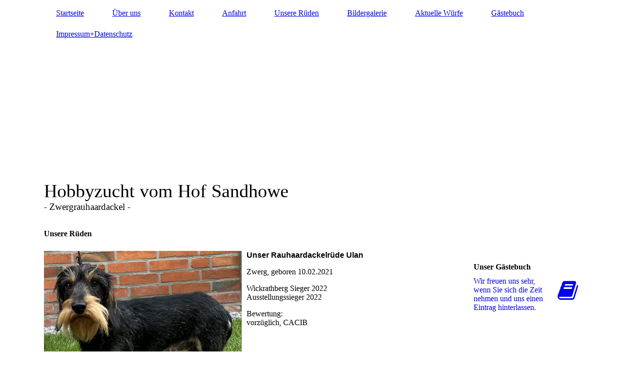

--- FILE ---
content_type: text/html; charset=utf-8
request_url: http://sandhowe.com/Unsere-Rueden/
body_size: 26753
content:
<!DOCTYPE html><html lang="de"><head><meta http-equiv="Content-Type" content="text/html; charset=UTF-8"><title>Hobbyzucht vom Hof Sandhowe - Unsere Rüden</title><meta name="description" content="vom Hof Sandhowe - Langhaardackel und Rauhaardackel, Welpen aus Hobbyzucht"><meta name="keywords" content="Dackel, dackel, Teckel, teckel, Welpen, welpen, Sandhowe, sandhowe, rauhaar, langhaar, Rauhaardackel, Langhaardackel, Rüde, Hündin, Zwerg, Mittelschlag, Zwergrauhaardackel, Zwerglanghaardackel"><link href="http://5666172.swh.strato-hosting.eu/Unsere-Rueden/" rel="canonical"><meta content="Hobbyzucht vom Hof Sandhowe - Unsere Rüden" property="og:title"><meta content="website" property="og:type"><meta content="http://5666172.swh.strato-hosting.eu/Unsere-Rueden/" property="og:url"><meta content="http://5666172.swh.strato-hosting.eu/.cm4all/iproc.php/bild7.JPG" property="og:image"><script>
              window.beng = window.beng || {};
              window.beng.env = {
                language: "en",
                country: "US",
                mode: "deploy",
                context: "page",
                pageId: "000000724547",
                pageLanguage: "de",
                skeletonId: "",
                scope: "1705927",
                isProtected: false,
                navigationText: "Unsere Rüden",
                instance: "1",
                common_prefix: "https://strato-editor.com",
                design_common: "https://strato-editor.com/beng/designs/",
                design_template: "sys/cm_dh_084",
                path_design: "https://strato-editor.com/beng/designs/data/sys/cm_dh_084/",
                path_res: "https://strato-editor.com/res/",
                path_bengres: "https://strato-editor.com/beng/res/",
                masterDomain: "",
                preferredDomain: "",
                preprocessHostingUri: function(uri) {
                  
                    return uri || "";
                  
                },
                hideEmptyAreas: false
              };
            </script><script xmlns="http://www.w3.org/1999/xhtml" src="https://strato-editor.com/cm4all-beng-proxy/beng-proxy.js"></script><link xmlns="http://www.w3.org/1999/xhtml" rel="stylesheet" href="https://strato-editor.com/.cm4all/e/static/3rdparty/font-awesome/css/font-awesome.min.css"></link><link rel="stylesheet" type="text/css" href="https://strato-editor.com/.cm4all/res/static/libcm4all-js-widget/3.89.7/css/widget-runtime.css" />
<link rel="stylesheet" type="text/css" href="https://strato-editor.com/.cm4all/res/static/beng-editor/5.3.138/css/deploy.css" />
<link rel="stylesheet" type="text/css" href="https://strato-editor.com/.cm4all/res/static/libcm4all-js-widget/3.89.7/css/slideshow-common.css" />
<script src="https://strato-editor.com/.cm4all/res/static/jquery-1.7/jquery.js"></script><script src="https://strato-editor.com/.cm4all/res/static/prototype-1.7.3/prototype.js"></script><script src="https://strato-editor.com/.cm4all/res/static/jslib/1.4.1/js/legacy.js"></script><script src="https://strato-editor.com/.cm4all/res/static/libcm4all-js-widget/3.89.7/js/widget-runtime.js"></script>
<script src="https://strato-editor.com/.cm4all/res/static/libcm4all-js-widget/3.89.7/js/slideshow-common.js"></script>
<script src="https://strato-editor.com/.cm4all/res/static/beng-editor/5.3.138/js/deploy.js"></script>
<script type="text/javascript" src="https://strato-editor.com/.cm4all/uro/assets/js/uro-min.js"></script><link href="https://strato-editor.com/.cm4all/designs/static/sys/cm_dh_084/1769040058.288078/css/main.css" rel="stylesheet" type="text/css"><meta name="viewport" content="width=device-width, initial-scale=1, user-scalable=yes"><link href="https://strato-editor.com/.cm4all/designs/static/sys/cm_dh_084/1769040058.288078/css/responsive.css" rel="stylesheet" type="text/css"><link href="https://strato-editor.com/.cm4all/designs/static/sys/cm_dh_084/1769040058.288078/css/cm-templates-global-style.css" rel="stylesheet" type="text/css"><script type="text/javascript" src="https://strato-editor.com/.cm4all/designs/static/sys/cm_dh_084/1769040058.288078/js/effects.js"></script><script type="text/javascript" src="https://strato-editor.com/.cm4all/designs/static/sys/cm_dh_084/1769040058.288078/js/parallax.js"></script><script type="text/javascript" src="https://strato-editor.com/.cm4all/designs/static/sys/cm_dh_084/1769040058.288078/js/cm_template-focus-point.js"></script><link href="/.cm4all/handler.php/vars.css?v=20251106193538" type="text/css" rel="stylesheet"><style type="text/css">.cm-logo {background-image: none;background-position: 0px 224px;
background-size: 1px 1px;
background-repeat: no-repeat;
      }</style><script type="text/javascript">window.cmLogoWidgetId = "STRATP_cm4all_com_widgets_Logo_3895971";
            window.cmLogoGetCommonWidget = function (){
                return new cm4all.Common.Widget({
            base    : "/Unsere-Rueden/index.php/",
            session : "",
            frame   : "",
            path    : "STRATP_cm4all_com_widgets_Logo_3895971"
        })
            };
            window.logoConfiguration = {
                "cm-logo-x" : "0",
        "cm-logo-y" : "224",
        "cm-logo-v" : "2.0",
        "cm-logo-w" : "1",
        "cm-logo-h" : "1",
        "cm-logo-di" : "sys/cm_dh_084",
        "cm-logo-u" : "public-service://0/",
        "cm-logo-k" : "/shop/prod3.png",
        "cm-logo-bc" : "",
        "cm-logo-ln" : "",
        "cm-logo-ln$" : "",
        "cm-logo-hi" : true
        ,
        _logoBaseUrl : "\/.cm4all\/iproc.php\/shop\/prod3.png\/scale_0_0\/",
        _logoPath : "prod3.png"
        };
				document.observe('dom:loaded', function() {
					var containers = document.querySelectorAll("[cm_type=logo], [id=logo], .cm-logo");
          for (var i = 0; i < containers.length; i++) {
            var container = containers[i];
            if (container && window.beng && beng.env && beng.env.hideEmptyAreas) {
              if (beng.env.mode != "edit") {
                container.addClassName("cm_empty");
              } else {
                container.addClassName("cm_empty_editor");
              }
            }
          }
				});
			</script><link rel="icon" href="data:;base64,iVBORw0KGgo="/><style id="cm_table_styles">
      /*CM18b7b3334375d3e628c629c1_begin*/
        #CM18b7b3334375d3e628c629c1_div {
          margin: 0;
          padding: 0;
          
            width: 100%;
            max-width: 100%;
          
        }
        #CM18b7b3334375d3e628c629c1 {
          border-spacing: 0px;
          
            width: 100%;
          
            margin: 10px -5px; 
            text-align: left;
          
            table-layout: fixed;
          
            width: 100%;
          
        }
        #CM18b7b3334375d3e628c629c1 tr.cm_table {
          
            vertical-align: top;
          
        }
        #CM18b7b3334375d3e628c629c1 td.cm_table {
            padding: 5px;
            
        }
        #CM18b7b3334375d3e628c629c1 tr.cm_table.cm_firstrow td.cm_table {
          border-top: 0;
        }
        #CM18b7b3334375d3e628c629c1 tr.cm_table.cm_lastrow td.cm_table {
          border-bottom: 0;
        }
        #CM18b7b3334375d3e628c629c1 td.cm_table.cm_firstcol {
          border-left: 0;
        }
        #CM18b7b3334375d3e628c629c1 td.cm_table.cm_lastcol {
          border-right: 0;
        }
      /*CM18b7b3334375d3e628c629c1_end*/
    </style><style id="cm_background_queries"></style></head><body ondrop="return false;" class=" device-desktop cm-deploy cm-deploy-342 cm-deploy-4x"><div class="cm-background" data-cm-qa-bg="image"></div><div class="cm-background-video" data-cm-qa-bg="video"></div><div class="cm-background-effects" data-cm-qa-bg="effect"></div><div class="cm-templates-container"><header class="head_wrapper cm_can_be_empty"><div class="cm-template-keyvisual__media cm_can_be_empty cm-kv-0" id="keyvisual"></div><div class="inner_wrapper"><div class="cm_can_be_empty cm-logo" id="logo"></div><nav class="navigation_wrapper" id="cm_navigation"><ul id="cm_mainnavigation"><li id="cm_navigation_pid_724299"><a title="Startseite" href="/Startseite/" class="cm_anchor">Startseite</a></li><li id="cm_navigation_pid_724298"><a title="Über uns" href="/Ueber-uns/" class="cm_anchor">Über uns</a></li><li id="cm_navigation_pid_724295"><a title="Kontakt" href="/Kontakt/" class="cm_anchor">Kontakt</a></li><li id="cm_navigation_pid_724546"><a title="Anfahrt" href="/Anfahrt/" class="cm_anchor">Anfahrt</a></li><li id="cm_navigation_pid_724547" class="cm_current"><a title="Unsere Rüden" href="/Unsere-Rueden/" class="cm_anchor">Unsere Rüden</a></li><li id="cm_navigation_pid_724297"><a title="Bildergalerie" href="/Bildergalerie/" class="cm_anchor">Bildergalerie</a></li><li id="cm_navigation_pid_724548"><a title="Aktuelle Würfe" href="/Aktuelle-Wuerfe/" class="cm_anchor">Aktuelle Würfe</a></li><li id="cm_navigation_pid_724549"><a title="Gästebuch" href="/Gaestebuch/" class="cm_anchor">Gästebuch</a></li><li id="cm_navigation_pid_2403357"><a title="Impressum+Datenschutz" href="/Impressum-Datenschutz/" class="cm_anchor">Impressum+Datenschutz</a></li></ul></nav></div><div class="title_wrapper cm-templates-title-container cm_can_be_empty" id="cm-templates-title-container"><div class="inner_wrapper"><div class="title cm_can_be_empty cm-templates-heading__title" id="title" style="">Hobbyzucht vom Hof Sandhowe</div><div class="subtitle cm_can_be_empty cm-templates-heading__subtitle" id="subtitle" style="">- Zwergrauhaardackel -</div></div></div></header><div class="mobile_navigation inner_wrapper"><a href="javascript:void(0);"></a></div><div class="inner_wrapper content_wrapper"><div class="subnavigation_wrapper cm_with_forcesub" id="cm_subnavigation" style="display: none;"></div><main class="cm-template-content__main design_content content_main cm-templates-text" id="content_main" data-cm-hintable="yes"><h1>Unsere Rüden</h1><div id="CM18b7b3334375d3e628c629c1_div" style="overflow-x:auto;"><table id="CM18b7b3334375d3e628c629c1" class="cm_table"><tbody class="cm_table"><tr class="cm_table cm_firstrow"><td class="cm_table cm_firstcol"><div class="clearFloating" style="clear:both;height: 0px; width: auto;"></div><div id="widgetcontainer_STRATP_cm4all_com_widgets_UroPhoto_47582106" class="cm_widget cm4all_com_widgets_UroPhoto cm_widget_inline_block_center" style="width:100%; max-width:1442px; "><div class="cm_widget_anchor"><a name="STRATP_cm4all_com_widgets_UroPhoto_47582106" id="widgetanchor_STRATP_cm4all_com_widgets_UroPhoto_47582106"><!--cm4all.com.widgets.UroPhoto--></a></div><div xmlns="http://www.w3.org/1999/xhtml" data-uro-type="image" style="width:100%;height:100%;" id="uroPhotoOuterSTRATP_cm4all_com_widgets_UroPhoto_47582106"><script type="text/javascript">
                window.uroPhotoWidget_doShow = function(id) {
                    var pSrc = document.getElementById(id).querySelector("img").currentSrc;
                    jQuery("<img/>").css({"max-width":"100%", "max-height":"100%"}).attr("src", pSrc).load(function() {
                        // is it a number and larger than 0 ..., Number.isInteger does not exists in IE
                        if (!isNaN(parseInt(this.width)) && this.width > 0) {
                            Common.openFullscreenImage(pSrc);
                        } else {
                            // TODO: Most likley this is an svg where we need the aspect ratio.
                            // Until we know this, just open with some minimal dimension.
                            Common.openFullscreenImage(pSrc, {minWidth:640, height:480});
                        }
                    });
                };
                </script><a onclick="uroPhotoWidget_doShow('panchorSTRATP_cm4all_com_widgets_UroPhoto_47582106')" href="javascript:;" style="border:0px;" id="panchorSTRATP_cm4all_com_widgets_UroPhoto_47582106">            <picture><source srcset="/.cm4all/uproc.php/0/.Ulan.JPG/picture-1600?_=18b7b190458 1x, /.cm4all/uproc.php/0/.Ulan.JPG/picture-2600?_=18b7b190458 2x" media="(min-width:800px)"><source srcset="/.cm4all/uproc.php/0/.Ulan.JPG/picture-1200?_=18b7b190458 1x, /.cm4all/uproc.php/0/.Ulan.JPG/picture-1600?_=18b7b190458 2x" media="(min-width:600px)"><source srcset="/.cm4all/uproc.php/0/.Ulan.JPG/picture-800?_=18b7b190458 1x, /.cm4all/uproc.php/0/.Ulan.JPG/picture-1200?_=18b7b190458 2x" media="(min-width:400px)"><source srcset="/.cm4all/uproc.php/0/.Ulan.JPG/picture-400?_=18b7b190458 1x, /.cm4all/uproc.php/0/.Ulan.JPG/picture-800?_=18b7b190458 2x" media="(min-width:200px)"><source srcset="/.cm4all/uproc.php/0/.Ulan.JPG/picture-200?_=18b7b190458 1x, /.cm4all/uproc.php/0/.Ulan.JPG/picture-400?_=18b7b190458 2x" media="(min-width:100px)"><img src="/.cm4all/uproc.php/0/.Ulan.JPG/picture-200?_=18b7b190458" data-uro-original="/.cm4all/uproc.php/0/Ulan.JPG?_=18b7b190458" onerror="uroGlobal().util.error(this, '', 'uro-widget')" data-uro-width="1442" data-uro-height="1081" alt="" style="width:100%;" title="" loading="lazy"></picture>
<span>Unser Rauhaardackelrüde Ulan</span></a></div></div><p><br></p></td><td class="cm_table cm_lastcol"><p><span style="font-weight: bold; font-family: Muli, sans-serif;">Unser Rauhaardackelrüde Ulan</span><br></p><p>Zwerg, geboren 10.02.2021<br></p><p>Wickrathberg Sieger 2022<br>Ausstellungssieger 2022<br></p><p>Bewertung:<br>vorzüglich, CACIB<br></p></td></tr><tr class="cm_table"><td class="cm_table cm_firstcol"><div class="clearFloating" style="clear:both;height: 0px; width: auto;"></div><div id="widgetcontainer_STRATP_cm4all_com_widgets_UroPhoto_47582190" class="cm_widget cm4all_com_widgets_UroPhoto cm_widget_inline_block_center" style="width:100%; max-width:2145px; "><div class="cm_widget_anchor"><a name="STRATP_cm4all_com_widgets_UroPhoto_47582190" id="widgetanchor_STRATP_cm4all_com_widgets_UroPhoto_47582190"><!--cm4all.com.widgets.UroPhoto--></a></div><div xmlns="http://www.w3.org/1999/xhtml" data-uro-type="image/jpeg" style="width:100%;height:100%;" id="uroPhotoOuterSTRATP_cm4all_com_widgets_UroPhoto_47582190"><script type="text/javascript">
                window.uroPhotoWidget_doShow = function(id) {
                    var pSrc = document.getElementById(id).querySelector("img").currentSrc;
                    jQuery("<img/>").css({"max-width":"100%", "max-height":"100%"}).attr("src", pSrc).load(function() {
                        // is it a number and larger than 0 ..., Number.isInteger does not exists in IE
                        if (!isNaN(parseInt(this.width)) && this.width > 0) {
                            Common.openFullscreenImage(pSrc);
                        } else {
                            // TODO: Most likley this is an svg where we need the aspect ratio.
                            // Until we know this, just open with some minimal dimension.
                            Common.openFullscreenImage(pSrc, {minWidth:640, height:480});
                        }
                    });
                };
                </script><a onclick="uroPhotoWidget_doShow('panchorSTRATP_cm4all_com_widgets_UroPhoto_47582190')" href="javascript:;" style="border:0px;" id="panchorSTRATP_cm4all_com_widgets_UroPhoto_47582190">            <picture><source srcset="/.cm4all/uproc.php/0/.Bill.JPG/picture-1600?_=18b89f761c9 1x, /.cm4all/uproc.php/0/.Bill.JPG/picture-2600?_=18b89f761c9 2x" media="(min-width:800px)"><source srcset="/.cm4all/uproc.php/0/.Bill.JPG/picture-1200?_=18b89f761c9 1x, /.cm4all/uproc.php/0/.Bill.JPG/picture-1600?_=18b89f761c9 2x" media="(min-width:600px)"><source srcset="/.cm4all/uproc.php/0/.Bill.JPG/picture-800?_=18b89f761c9 1x, /.cm4all/uproc.php/0/.Bill.JPG/picture-1200?_=18b89f761c9 2x" media="(min-width:400px)"><source srcset="/.cm4all/uproc.php/0/.Bill.JPG/picture-400?_=18b89f761c9 1x, /.cm4all/uproc.php/0/.Bill.JPG/picture-800?_=18b89f761c9 2x" media="(min-width:200px)"><source srcset="/.cm4all/uproc.php/0/.Bill.JPG/picture-200?_=18b89f761c9 1x, /.cm4all/uproc.php/0/.Bill.JPG/picture-400?_=18b89f761c9 2x" media="(min-width:100px)"><img src="/.cm4all/uproc.php/0/.Bill.JPG/picture-200?_=18b89f761c9" data-uro-original="/.cm4all/uproc.php/0/Bill.JPG?_=18b89f761c9" onerror="uroGlobal().util.error(this, '', 'uro-widget')" data-uro-width="2085" data-uro-height="1564" alt="" style="width:100%;" title="" loading="lazy"></picture>
<span>Unser Rauhaardackelrüde Bill</span></a></div></div><p><br></p></td><td class="cm_table cm_lastcol"><p><span style="font-weight: bold; font-family: Muli, sans-serif;">Unser Rauhaardackelrüde Bill</span></p><p>Zwerg, geboren 09.10.2022</p><p>Ausstellungssieger Jugend 2022</p><p>Bewertung:<br>sehr gut / AW Jugendsieger<br><br></p></td></tr><tr class="cm_table cm_lastrow"><td class="cm_table cm_firstcol"><div class="clearFloating" style="clear:both;height: 0px; width: auto;"></div><div id="widgetcontainer_STRATP_cm4all_com_widgets_UroPhoto_53654789" class="cm_widget cm4all_com_widgets_UroPhoto cm_widget_inline_block_center" style="width:100%; max-width:2230px; "><div class="cm_widget_anchor"><a name="STRATP_cm4all_com_widgets_UroPhoto_53654789" id="widgetanchor_STRATP_cm4all_com_widgets_UroPhoto_53654789"><!--cm4all.com.widgets.UroPhoto--></a></div><div xmlns="http://www.w3.org/1999/xhtml" data-uro-type="image" style="width:100%;height:100%;" id="uroPhotoOuterSTRATP_cm4all_com_widgets_UroPhoto_53654789"><script type="text/javascript">
                window.uroPhotoWidget_doShow = function(id) {
                    var pSrc = document.getElementById(id).querySelector("img").currentSrc;
                    jQuery("<img/>").css({"max-width":"100%", "max-height":"100%"}).attr("src", pSrc).load(function() {
                        // is it a number and larger than 0 ..., Number.isInteger does not exists in IE
                        if (!isNaN(parseInt(this.width)) && this.width > 0) {
                            Common.openFullscreenImage(pSrc);
                        } else {
                            // TODO: Most likley this is an svg where we need the aspect ratio.
                            // Until we know this, just open with some minimal dimension.
                            Common.openFullscreenImage(pSrc, {minWidth:640, height:480});
                        }
                    });
                };
                </script><a onclick="uroPhotoWidget_doShow('panchorSTRATP_cm4all_com_widgets_UroPhoto_53654789')" href="javascript:;" style="border:0px;" id="panchorSTRATP_cm4all_com_widgets_UroPhoto_53654789">            <picture><source srcset="/.cm4all/uproc.php/0/.2025_Ury.JPG/picture-1600?_=195816a4808 1x, /.cm4all/uproc.php/0/.2025_Ury.JPG/picture-2600?_=195816a4808 2x" media="(min-width:800px)"><source srcset="/.cm4all/uproc.php/0/.2025_Ury.JPG/picture-1200?_=195816a4808 1x, /.cm4all/uproc.php/0/.2025_Ury.JPG/picture-1600?_=195816a4808 2x" media="(min-width:600px)"><source srcset="/.cm4all/uproc.php/0/.2025_Ury.JPG/picture-800?_=195816a4808 1x, /.cm4all/uproc.php/0/.2025_Ury.JPG/picture-1200?_=195816a4808 2x" media="(min-width:400px)"><source srcset="/.cm4all/uproc.php/0/.2025_Ury.JPG/picture-400?_=195816a4808 1x, /.cm4all/uproc.php/0/.2025_Ury.JPG/picture-800?_=195816a4808 2x" media="(min-width:200px)"><source srcset="/.cm4all/uproc.php/0/.2025_Ury.JPG/picture-200?_=195816a4808 1x, /.cm4all/uproc.php/0/.2025_Ury.JPG/picture-400?_=195816a4808 2x" media="(min-width:100px)"><img src="/.cm4all/uproc.php/0/.2025_Ury.JPG/picture-200?_=195816a4808" data-uro-original="/.cm4all/uproc.php/0/2025_Ury.JPG?_=195816a4808" onerror="uroGlobal().util.error(this, '', 'uro-widget')" data-uro-width="2230" data-uro-height="1673" alt="Unser Rauhaarackelrüde Ury" style="width:100%;" title="Unser Rauhaarackelrüde Ury" loading="lazy"></picture>
<span>Unser Rauhaarackelrüde Ury</span></a></div></div><p><br></p></td><td class="cm_table cm_lastcol"><p><span style="font-weight: bold; font-family: Muli, sans-serif;">Unser Rauhaardackelrüde Ury</span></p><p>Zwerg, geboren 20.01.2023 </p></td></tr></tbody></table></div><p style="text-align: left;"> </p><div id="cm_bottom_clearer" style="clear: both;" contenteditable="false"></div></main><div class="sidebar_wrapper cm-templates-sidebar-one cm_can_be_empty"><aside class="sidebar cm_can_be_empty" id="widgetbar_site_1" data-cm-hintable="yes"><p> </p><p> </p><div id="widgetcontainer_STRATP_cm4all_com_widgets_Guestbook_3898732_3898753" class="
				    cm_widget_block
					cm_widget cm4all_com_widgets_Guestbook cm_widget_block_center" style="width:100%; max-width:100%; "><div class="cm_widget_anchor"><a name="STRATP_cm4all_com_widgets_Guestbook_3898732_3898753" id="widgetanchor_STRATP_cm4all_com_widgets_Guestbook_3898732_3898753"><!--cm4all.com.widgets.Guestbook--></a></div><div class="cm-widget-teaser" style=""><h3>Unser Gästebuch</h3><a    href="/Gaestebuch/index.php/#STRATP_cm4all_com_widgets_Guestbook_3898732" target="_self" style="text-decoration: none;"><i class="fa fa-book" aria-hidden="true" style="font-size:45px;"></i><p>Wir freuen uns sehr, wenn Sie sich die Zeit nehmen und uns einen Eintrag hinterlassen.</p></a></div>
</div><p> </p></aside><aside class="sidebar cm_can_be_empty" id="widgetbar_page_1" data-cm-hintable="yes"><p> </p></aside><aside class="sidebar cm_can_be_empty" id="widgetbar_site_2" data-cm-hintable="yes"><p> </p></aside><aside class="sidebar cm_can_be_empty" id="widgetbar_page_2" data-cm-hintable="yes"><p> </p></aside></div></div><div class="footer_wrapper cm-templates-footer cm_can_be_empty"><footer class="inner_wrapper cm_can_be_empty" id="footer" data-cm-hintable="yes"> </footer><br><br><i class="fa fa-angle-double-up scroll-up"> </i></div></div><script type="text/javascript" src="https://strato-editor.com/.cm4all/designs/static/sys/cm_dh_084/1769040058.288078/js/cm-templates-global-script.js"></script><div class="cm_widget_anchor"><a name="STRATP_cm4all_com_widgets_CookiePolicy_3895973" id="widgetanchor_STRATP_cm4all_com_widgets_CookiePolicy_3895973"><!--cm4all.com.widgets.CookiePolicy--></a></div><script data-tracking="true" data-cookie-settings-enabled="false" src="/.cm4all/widgetres.php/cm4all.com.widgets.CookiePolicy/show.js?v=3.3.38" defer="defer" id="cookieSettingsScript"></script><noscript ><div style="position:absolute;bottom:0;" id="statdiv"><img alt="" height="1" width="1" src="https://strato-editor.com/.cm4all/_pixel.img?site=1764815-q6sDCKxz&amp;page=pid_724547&amp;path=%2FUnsere-Rueden%2Findex.php%2F&amp;nt=Unsere+R%C3%BCden"/></div></noscript><script  type="text/javascript">//<![CDATA[
            document.body.insertAdjacentHTML('beforeend', '<div style="position:absolute;bottom:0;" id="statdiv"><img alt="" height="1" width="1" src="https://strato-editor.com/.cm4all/_pixel.img?site=1764815-q6sDCKxz&amp;page=pid_724547&amp;path=%2FUnsere-Rueden%2Findex.php%2F&amp;nt=Unsere+R%C3%BCden&amp;domain='+escape(document.location.hostname)+'&amp;ref='+escape(document.referrer)+'"/></div>');
        //]]></script><script type="application/x-cm4all-cookie-consent" data-code=""></script><div xmlns="http://www.w3.org/1999/xhtml" class="cm-smart-access-button"><div class="scaler"><i class="fa fa-th" aria-hidden="true"></i></div></div><div xmlns="http://www.w3.org/1999/xhtml" class="cm-smart-access-menu num-buttons-5"><div class="protector"></div><div class="tiles"><a href="/Anfahrt/" target=""><div class="tile map"><div class="icon"><i class="fa fa-map" aria-hidden="true"></i></div><div class="title">Karte</div></div></a><a href="tel:02592/3990" target=""><div class="tile call"><div class="icon"><i class="fa fa-call" aria-hidden="true"></i></div><div class="title">Anrufen</div></div></a><a href="mailto:dackel@sandhowe.de" target=""><div class="tile mail"><div class="icon"><i class="fa fa-mail" aria-hidden="true"></i></div><div class="title">Email</div></div></a><a href="/Startseite/" target=""><div class="tile about"><div class="icon"><i class="fa fa-about" aria-hidden="true"></i></div><div class="title">Info</div></div></a></div></div><div style="display: none;" id="keyvisualWidgetVideosContainer"></div><style type="text/css">.cm-kv-0 {
background-image: url("/.cm4all/iproc.php/Collage.jpg/scale_0_0/Collage.jpg");
background-position: center;
background-repeat: no-repeat;
}
</style><style type="text/css">
			#keyvisual {
				overflow: hidden;
			}
			.kv-video-wrapper {
				width: 100%;
				height: 100%;
				position: relative;
			}
			</style><script type="text/javascript">
				jQuery(document).ready(function() {
					function moveTempVideos(slideshow, isEditorMode) {
						var videosContainer = document.getElementById('keyvisualWidgetVideosContainer');
						if (videosContainer) {
							while (videosContainer.firstChild) {
								var div = videosContainer.firstChild;
								var divPosition = div.className.substring('cm-kv-0-tempvideo-'.length);
								if (isEditorMode && parseInt(divPosition) > 1) {
									break;
								}
								videosContainer.removeChild(div);
								if (div.nodeType == Node.ELEMENT_NODE) {
									var pos = '';
									if (slideshow) {
										pos = '-' + divPosition;
									}
									var kv = document.querySelector('.cm-kv-0' + pos);
									if (kv) {
										if (!slideshow) {
											var wrapperDiv = document.createElement("div"); 
											wrapperDiv.setAttribute("class", "kv-video-wrapper");
											kv.insertBefore(wrapperDiv, kv.firstChild);
											kv = wrapperDiv;
										}
										while (div.firstChild) {
											kv.appendChild(div.firstChild);
										}
										if (!slideshow) {
											break;
										}
									}
								}
							}
						}
					}

					function kvClickAction(mode, href) {
						if (mode == 'internal') {
							if (!window.top.syntony || !/_home$/.test(window.top.syntony.bifmState)) {
								window.location.href = href;
							}
						} else if (mode == 'external') {
							var a = document.createElement('a');
							a.href = href;
							a.target = '_blank';
							a.rel = 'noreferrer noopener';
							a.click();
						}
					}

					var keyvisualElement = jQuery("[cm_type=keyvisual]");
					if(keyvisualElement.length == 0){
						keyvisualElement = jQuery("#keyvisual");
					}
					if(keyvisualElement.length == 0){
						keyvisualElement = jQuery("[class~=cm-kv-0]");
					}
				
						keyvisualElement.attr("role", "img");
						keyvisualElement.attr("tabindex", "0");
						keyvisualElement.attr("aria-label", "hauptgrafik");
					
					moveTempVideos(false, false);
					var video = document.querySelector('#keyvisual video');
					if (video) {
						video.play();
					}
				
			});
		</script></body></html>
